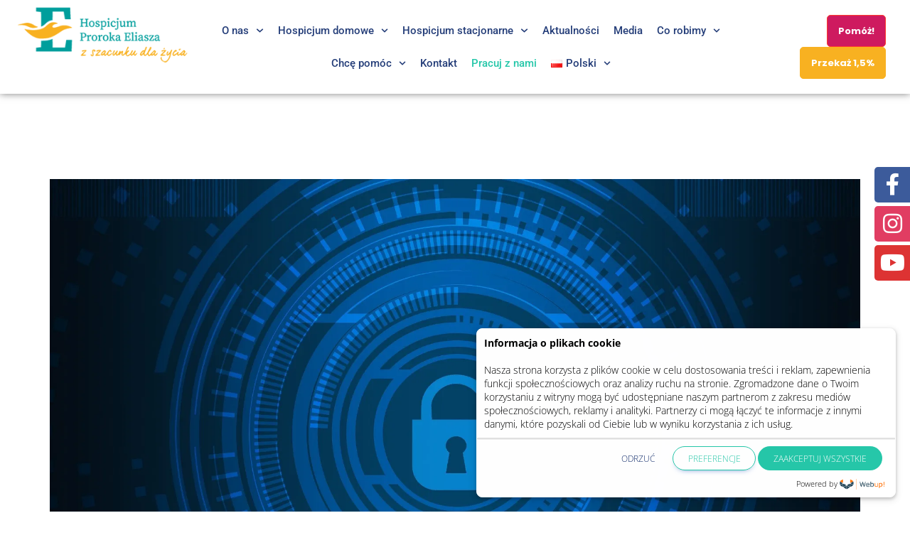

--- FILE ---
content_type: application/javascript
request_url: https://hospicjumeliasz.pl/wp-content/themes/nasarna/assets/js/scripts.js?ver=1.0
body_size: 4389
content:
(function($) {

	"use strict";

     if ($(".select").length) { 
        $('.select').niceSelect();
     }



    /*------------------------------------------
        = ALL ESSENTIAL FUNCTIONS
    -------------------------------------------*/

    // Toggle mobile navigation
    function toggleMobileNavigation() {
        var navbar = $(".navigation-holder");
        var openBtn = $(".navbar-header .open-btn");
        var closeBtn = $(".navigation-holder .close-navbar");
        var body = $(".page-wrapper");

        openBtn.on("click", function() {
            if (!navbar.hasClass("slideInn")) {
                navbar.addClass("slideInn");
                body.addClass("body-overlay");
            }
            return false;
        })

        closeBtn.on("click", function() {
            if (navbar.hasClass("slideInn")) {
                navbar.removeClass("slideInn");
            }
            body.removeClass("body-overlay");
            return false;
        })
    }

    toggleMobileNavigation();


    // Function for toggle class for small menu
    function toggleClassForSmallNav() {
        var windowWidth = window.innerWidth;
        var mainNav = $("#navbar > ul");

        if (windowWidth <= 991) {
            mainNav.addClass("small-nav");
        } else {
            mainNav.removeClass("small-nav");
        }
    }

    toggleClassForSmallNav();


    // Function for small menu
    function smallNavFunctionality() {
        var windowWidth = window.innerWidth;
        var mainNav = $(".navigation-holder");
        var smallNav = $(".navigation-holder > .small-nav");
        var subMenu = smallNav.find(".sub-menu");
        var megamenu = smallNav.find(".mega-menu");
        var menuItemWidthSubMenu = smallNav.find(".menu-item-has-children > a");

        if (windowWidth <= 991) {
            subMenu.hide();
            megamenu.hide();
            menuItemWidthSubMenu.on("click", function(e) {
                var $this = $(this);
                $this.siblings().slideToggle();
                 e.preventDefault();
                e.stopImmediatePropagation();
            })
        } else if (windowWidth > 991) {
            mainNav.find(".sub-menu").show();
            mainNav.find(".mega-menu").show();
        }
    }

    smallNavFunctionality();


    // Parallax background
    function bgParallax() {
        if ($(".parallax").length) {
            $(".parallax").each(function() {
                var height = $(this).position().top;
                var resize     = height - $(window).scrollTop();
                var doParallax = -(resize/5);
                var positionValue   = doParallax + "px";
                var img = $(this).data("bg-image");

                $(this).css({
                    backgroundImage: "url(" + img + ")",
                    backgroundPosition: "50%" + positionValue,
                    backgroundSize: "cover"
                });
            });
        }
    }


    // SLIDER
    var menu = [];
    jQuery('.swiper-slide').each( function(index){
        menu.push( jQuery(this).find('.slide-inner').attr("data-text") );
    });
    var interleaveOffset = 0.5;
    var swiperOptions = {
        loop: true,
        speed: 1000,
        parallax: true,
        autoplay: {
            delay: 6500,
            disableOnInteraction: false,
        },
        watchSlidesProgress: true,
        pagination: {
            el: '.swiper-pagination',
            clickable: true,
        },

        navigation: {
            nextEl: '.swiper-button-next',
            prevEl: '.swiper-button-prev',
        },

        on: {
            progress: function() {
                var swiper = this;
                for (var i = 0; i < swiper.slides.length; i++) {
                    var slideProgress = swiper.slides[i].progress;
                    var innerOffset = swiper.width * interleaveOffset;
                    var innerTranslate = slideProgress * innerOffset;
                    swiper.slides[i].querySelector(".slide-inner").style.transform =
                    "translate3d(" + innerTranslate + "px, 0, 0)";
                }      
            },

            touchStart: function() {
              var swiper = this;
              for (var i = 0; i < swiper.slides.length; i++) {
                swiper.slides[i].style.transition = "";
              }
            },

            setTransition: function(speed) {
                var swiper = this;
                for (var i = 0; i < swiper.slides.length; i++) {
                    swiper.slides[i].style.transition = speed + "ms";
                    swiper.slides[i].querySelector(".slide-inner").style.transition =
                    speed + "ms";
                }
            }
        }
    };

    var swiper = new Swiper(".swiper-container", swiperOptions);

    // DATA BACKGROUND IMAGE
    var sliderBgSetting = $(".slide-bg-image");
    sliderBgSetting.each(function(indx){
        if ($(this).attr("data-background")){
            $(this).css("background-image", "url(" + $(this).data("background") + ")");
        }
    });

    // Hero slider background setting
    function sliderBgSetting() {
        if ($(".hero-slider .slide").length) {
            $(".hero-slider .slide").each(function() {
                var $this = $(this);
                var img = ($this.find(".slider-bg").attr("src")) ? $this.find(".slider-bg").attr("src") : false;

                if(img) {
                    $this.css({
                        backgroundImage: "url("+ img +")",
                        backgroundSize: "cover",
                        backgroundPosition: "center center"
                    })
                }
            });
        }
    }

    //Setting hero slider
    function heroSlider() {
        if ($(".hero-slider").length) {
            $(".hero-slider").not('.slick-initialized').slick({
                arrows: true,
                prevArrow: '<button type="button" class="slick-prev">Previous</button>',
                nextArrow: '<button type="button" class="slick-next">Next</button>',
                dots: true,
                fade: true,
                cssEase: 'linear',
            });
        }
    }

    //Active heor slider
    heroSlider();
    /*------------------------------------------
        = HIDE PRELOADER
    -------------------------------------------*/
    function preloader() {
        if($('.preloader').length) {
            $('.preloader').delay(100).fadeOut(500, function() {

                //active wow
                wow.init();

            });
        }
    }


    /*------------------------------------------
        = WOW ANIMATION SETTING
    -------------------------------------------*/
    var wow = new WOW({
        boxClass:     'wow',      // default
        animateClass: 'animated', // default
        offset:       0,          // default
        mobile:       true,       // default
        live:         true        // default
    });


    /*------------------------------------------
        = ACTIVE POPUP IMAGE
    -------------------------------------------*/
    if ($(".fancybox").length) {
        $(".fancybox").fancybox({
            openEffect  : "elastic",
            closeEffect : "elastic",
            wrapCSS     : "project-fancybox-title-style"
        });
    }


    /*------------------------------------------
            = POPUP VIDEO
        -------------------------------------------*/
        if ($(".video-btn").length) {
            $(".video-btn").on("click", function(){
                $.fancybox({
                    href: this.href,
                    type: $(this).data("type"),
                    'title'         : this.title,
                    helpers     : {
                        title : { type : 'inside' },
                        media : {}
                    },

                    beforeShow : function(){
                        $(".fancybox-wrap").addClass("gallery-fancybox");
                    }
                });
                return false
            });
        }



    /*------------------------------------------
        = ACTIVE GALLERY POPUP IMAGE
    -------------------------------------------*/
    if ($(".popup-gallery").length) {
        $('.popup-gallery').magnificPopup({
            delegate: 'a',
            type: 'image',

            gallery: {
              enabled: true
            },

            zoom: {
                enabled: true,

                duration: 300,
                easing: 'ease-in-out',
                opener: function(openerElement) {
                    return openerElement.is('img') ? openerElement : openerElement.find('img');
                }
            }
        });
    }


    /*------------------------------------------
        = FUNCTION FORM SORTING GALLERY
    -------------------------------------------*/
    function sortingGallery() {
        if ($(".sortable-grid .grid-filters").length) {
            var $container = $('.grid-container');
            $container.isotope({
                filter:'*',
                animationOptions: {
                    duration: 750,
                    easing: 'linear',
                    queue: false,
                }
            });

            $(".grid-filters li a").on("click", function() {
                $('.grid-filters li .current').removeClass('current');
                $(this).addClass('current');
                var selector = $(this).attr('data-filter');
                $container.isotope({
                    filter:selector,
                    animationOptions: {
                        duration: 750,
                        easing: 'linear',
                        queue: false,
                    }
                });
                return false;
            });
        }
    }

    sortingGallery();


    /*------------------------------------------
        = MASONRY GALLERY SETTING
    -------------------------------------------*/
    function masonryGridSetting() {
        if ($('.masonry-gallery').length) {
            var $grid =  $('.masonry-gallery').masonry({
                itemSelector: '.grid-item',
                columnWidth: '.grid-item',
                percentPosition: true
            });

            $grid.imagesLoaded().progress( function() {
                $grid.masonry('layout');
            });
        }
    }

    // masonryGridSetting();


    /*------------------------------------------
        = STICKY HEADER
    -------------------------------------------*/

    // Function for clone an element for sticky menu
    function cloneNavForSticyMenu($ele, $newElmClass) {
        $ele.addClass('original').clone().insertAfter($ele).addClass($newElmClass).removeClass('original');
    }

    // clone home style 1 navigation for sticky menu
    if ($('.wpo-site-header .navigation').length) {
        cloneNavForSticyMenu($('.wpo-site-header .navigation'), "sticky-header");
    }

    var lastScrollTop = '';

    function stickyMenu($targetMenu, $toggleClass) {
        var st = $(window).scrollTop();
        var mainMenuTop = $('.wpo-site-header .navigation');

        if ($(window).scrollTop() > 1000) {
            if (st > lastScrollTop) {
                // hide sticky menu on scroll down
                $targetMenu.removeClass($toggleClass);

            } else {
                // active sticky menu on scroll up
                $targetMenu.addClass($toggleClass);
            }

        } else {
            $targetMenu.removeClass($toggleClass);
        }

        lastScrollTop = st;
    }




    /*------------------------------------------
            = Header search toggle
        -------------------------------------------*/
    if($(".wpo-header-search-form-wrapper").length) {
        var searchToggleBtn = $(".search-toggle-btn");
        var searchToggleBtnIcon = $(".search-toggle-btn i");
        var searchContent = $(".wpo-header-search-form");
        var body = $("body");

        searchToggleBtn.on("click", function(e) {
            searchContent.toggleClass("header-search-content-toggle");
            searchToggleBtnIcon.toggleClass("fi flaticon-search ti-close");
            e.stopPropagation();
        });

        body.on("click", function() {
            searchContent.removeClass("header-search-content-toggle");
        }).find(searchContent).on("click", function(e) {
            e.stopPropagation();
        });
    }


    /*------------------------------------------
        = Header shopping cart toggle
    -------------------------------------------*/

    $('.cart-toggle-btn').on('click', function(event) {
        event.preventDefault();
         if($(".wpo-mini-cart").length) {
            var cartToggleBtn = $(".cart-toggle-btn");
            var cartContent = $(".wpo-mini-cart-content");
            var body = $("body");

            cartContent.toggleClass("wpo-mini-cart-content-toggle");
            event.stopPropagation();

            body.on("click", function() {
                cartContent.removeClass("wpo-mini-cart-content-toggle");
            }).find(cartContent).on("click", function(e) {
                e.stopPropagation();
            });
         }
    });


    
    /*------------------------------------------
        = NEW PRODUCT SLIDER
    -------------------------------------------*/
    if($(".new-product-slider".length)) {
        var $carousel = $('.project-carousel');
        $(".new-product-slider").owlCarousel({
            mouseDrag: false,
            smartSpeed: 500,
            margin: 30,
            // loop:true,
            nav : ($carousel.data('nav') !== undefined) ? $carousel.data('nav') : false,
            navText: ['<i class="fi ti-angle-left"></i>','<i class="fi ti-angle-right"></i>'],
            dots: false,
            items: 1
        });
    }  


    /*------------------------------------------
        = FUNFACT
    -------------------------------------------*/
    if ($(".odometer").length) {
        $('.odometer').appear();
        $(document.body).on('appear', '.odometer', function(e) {
            var odo = $(".odometer");
            odo.each(function() {
                var countNumber = $(this).attr("data-count");
                $(this).html(countNumber);
            });
        });
    }


    // Testimonial
    function testimonial() {
        if ($('.wpo-testimonial-active').length && $('.wpo-testimonial-thumbnil-active').length) {

            var $sync1 = $(".wpo-testimonial-active"),
                $sync2 = $(".wpo-testimonial-thumbnil-active"),
                flag = false,
                duration = 500;

            $sync1
                .owlCarousel({
                    items: 1,
                    margin: 0,
                    nav: true,
                    navText: ['<i class="ti-angle-left"></i>', '<i class="ti-angle-right"></i>'],
                    dots: false
                })
                .on('changed.owl.carousel', function(e) {
                    if (!flag) {
                        flag = true;
                        $sync2.trigger('to.owl.carousel', [e.item.index, duration, true]);
                        flag = false;
                    }
                });

            $sync2
                .owlCarousel({
                    margin: 10,
                    items: 3,
                    nav: false,
                    dots: false,
                    center: false,
                    responsive: {
                        0: {
                            items: 2,
                            autoWidth: false
                        },
                        400: {
                            items: 2,
                            autoWidth: false
                        },
                        500: {
                            items: 3,
                            center: false,
                            autoWidth: false
                        },
                        600: {
                            items: 5,
                            autoWidth: false
                        },
                        1200: {
                            items: 5,
                            autoWidth: false
                        }
                    },
                })
                .on('click', '.owl-item', function() {
                    $sync1.trigger('to.owl.carousel', [$(this).index(), duration, true]);

                })
                .on('changed.owl.carousel', function(e) {
                    if (!flag) {
                        flag = true;
                        $sync1.trigger('to.owl.carousel', [e.item.index, duration, true]);
                        flag = false;
                    }
                });

        };
    }

    testimonial();


    /*------------------------------------------
        = TEAM SLIDER
    -------------------------------------------*/
    if ($(".team-slider").length) {
        $(".team-slider").owlCarousel({
            loop:true,
            margin: 30,
            nav: true,
            navText: ['<i class="fi ti-angle-left"></i>','<i class="fi ti-angle-right"></i>'],
            dots: false,
            responsive:{
                0 : {
                    items: 1,
                },
                
                550 : {
                    items: 2,
                    center: false,
                    margin: 10
                },
                
                992:{
                    items:3
                },
                
                1200:{
                    items:4
                }
            }
        });
    }


    /*------------------------------------------
        = POST SLIDER
    -------------------------------------------*/
    if($(".post-slider".length)) {
        $(".post-slider").owlCarousel({
            mouseDrag: false,
            smartSpeed: 500,
            margin: 30,
            loop:true,
            nav: true,
            navText: ['<i class="fi ti-angle-left"></i>','<i class="fi ti-angle-right"></i>'],
            dots: false,
            items: 1
        });
    }  
    

        /*------------------------------------------
        = TEAM SLIDER
        -------------------------------------------*/
        if ($(".wpo-case-slider").length) {
            $(".wpo-case-slider").owlCarousel({
                loop:true,
                margin: 20,
                nav: true,
                navText: ['<i class="fi ti-angle-left"></i>','<i class="fi ti-angle-right"></i>'],
                dots: false,
                responsive:{
                    0 : {
                        items: 1,
                    },
                    
                    550 : {
                        items: 2,
                        center: false,
                        margin: 10
                    },
                    
                    992:{
                        items:3
                    },
                    
                    1200:{
                        items:3
                    }
                }
            });
        }



    /*------------------------------------------
        = RSVP FORM SUBMISSION
    -------------------------------------------*/


    /*==========================================================================
        WHEN DOCUMENT LOADING
    ==========================================================================*/
        $(window).on('load', function() {

            preloader();

            toggleMobileNavigation();

            smallNavFunctionality();

        });



    /*==========================================================================
        WHEN WINDOW SCROLL
    ==========================================================================*/
    $(window).on("scroll", function() {

		if ($(".wpo-site-header").length) {
            stickyMenu( $('.wpo-site-header .navigation'), "sticky-on" );
        }

    });


    /*==========================================================================
        WHEN WINDOW RESIZE
    ==========================================================================*/
    $(window).on("resize", function() {
        
        toggleClassForSmallNav();

        clearTimeout($.data(this, 'resizeTimer'));
        $.data(this, 'resizeTimer', setTimeout(function() {
            smallNavFunctionality();
        }, 200));

    });

    $(document).ready(function(){
      $('div.quantity.buttons_added .plus, td.quantity.buttons_added .plus').attr("value", $.parseHTML("&#xe113;")[0].data);
      $('div.quantity.buttons_added .minus, td.quantity.buttons_added .minus').attr("value", $.parseHTML("&#xe114;")[0].data);
    });

    $('.woocommerce .thumbnails .owl-nav .owl-prev i').addClass('ti-arrow-left');
    $('.woocommerce .woocommerce-product-search button').addClass('ti-search');

})(window.jQuery);
